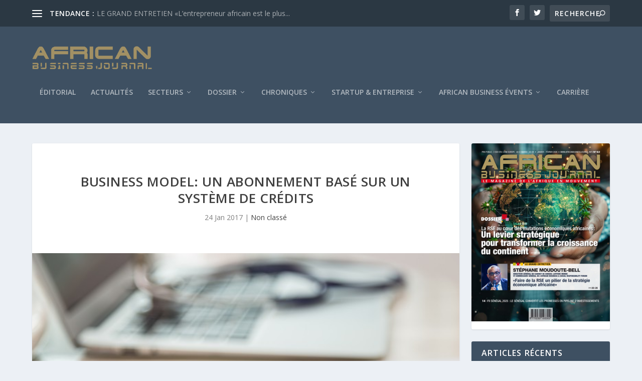

--- FILE ---
content_type: text/css; charset=utf-8
request_url: https://africanbusinessjournal.info/wp-content/et-cache/global/et-extra-customizer-global.min.css?ver=1765797079
body_size: 81
content:
#et-menu li a{font-size:14px}@media only screen and (min-width:768px){#main-header .logo{height:55.8px;margin:34.1px 0}.header.left-right #et-navigation>ul>li>a{padding-bottom:55px}}@media only screen and (min-width:768px){.et-fixed-header #main-header .logo{height:40.8px;margin:19.6px 0}.et-fixed-header .header.left-right #et-navigation>ul>li>a{padding-bottom:32px}}.logo{margin:8px 0}#et-menu li{font-size:14px}#et-navigation>ul>li>a{padding:0 0 36px}.nav li ul{padding:8px 0}